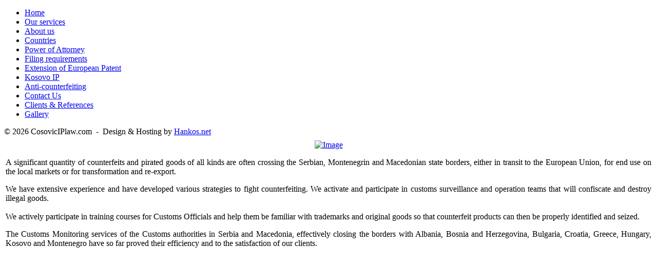

--- FILE ---
content_type: text/html
request_url: http://www.cosoviciplaw.com/index.php?option=com_content&task=view&id=57&Itemid=78
body_size: 3016
content:
<!--Force IE6 into quirks mode with this comment tag-->
<?xml version="1.0" encoding="utf-8"?><!DOCTYPE html PUBLIC "-//W3C//DTD XHTML 1.0 Strict//EN"
"http://www.w3.org/TR/xhtml1/DTD/xhtml1-strict.dtd">
<html xmlns="http://www.w3.org/1999/xhtml" lang="en" xml:lang="en">
	<head>
	<title>Cosovic IP-Law - Anti counterfeiting</title>
<meta name="title" content="Anti counterfeiting" />
<meta name="author" content="Administrator" />
<meta name="description" content="IP - Intellectual Property Protection (patents and trademarks), Enforcement, Investigation, Litigation and Customs Monitoring in Serbia, Montenegro and the Balkans" />
<meta name="keywords" content="IP, intellectual property, industrial property, trademark, trademarks, patent, patents, design, designs, copyright, enforcement, prosecution, customs monitoring, customs watch, customs measures, domain name, domain names, patent attorney, trademark attorney, patent attorneys, trademark attorneys, trademark lawyer, patent lawyer, IP attorney, IP lawyer, patent and trademark attorney, and trademark attorneys, European patent, European patents, European patent extension, PCT, Serbia, Montenegro, Croatia, Slovenia, Bulgaria, Bosnia and Herzegovina, Macedonia, Albania, Balkan, Balkans, Kosovo, Cosovic, Mitrovic, zig, zigovi, robna marka, robne marke, model, modeli, dizajn, autorska prava, autorsko pravo, intelektualna svojina, industrijska svojina, patentni zastupnik, patentni zastupnici, Belgrade, Beograd, iplaw, iplaw Serbia, iplaw montenegro, iplaw croatia, iplaw bosnia,  iplaw bosnia and herzegovina, iplaw albania, iplaw macedonia, iplaw slovenia, iplaw bulgaria, ip law, ip law serbia, ip law montenegro, ip  law croatia, ip law bosnia, ip law bosnia herzegovina, ip law albania,  ip law macedonia, ip law slovenia, ip law bulgaria, Patentanwälte Serbien, Marques et signes, patentes, brevets, cabinet, avocats propriété industrielle et intellectuelle, Serbie, marcas," />
<meta name="Generator" content="Joomla! - Copyright (C) 2005 - 2007 Open Source Matters. All rights reserved." />
<meta name="robots" content="index, follow" />
<script src="http://www.cosoviciplaw.com/mambots/content/audio-player.js" type="text/javascript"></script>
	<link rel="shortcut icon" href="http://www.cosoviciplaw.com/images/favicon.ico" />
		<meta http-equiv="Content-Type" content="text/html; charset=UTF-8" />
	<script type="text/javascript">
		var GB_ROOT_DIR = "http://www.cosoviciplaw.com/templates/cosovic_ip_law/scripts/greybox/";
	</script>

	<script type="text/javascript" src="http://www.cosoviciplaw.com/templates/cosovic_ip_law/scripts/greybox/AJS.js" charset="utf-8"></script>
	<script type="text/javascript" src="http://www.cosoviciplaw.com/templates/cosovic_ip_law/scripts/greybox/AJS_fx.js" charset="utf-8"></script>
	<script type="text/javascript" src="http://www.cosoviciplaw.com/templates/cosovic_ip_law/scripts/greybox/gb_scripts.js" charset="utf-8"></script>
	<script type="text/javascript" src="http://www.cosoviciplaw.com/templates/cosovic_ip_law/scripts/prototype.js" charset="utf-8"></script>
	<script type="text/javascript" src="http://www.cosoviciplaw.com/templates/cosovic_ip_law/scripts/scriptaculous.js" charset="utf-8"></script>
	<script type="text/javascript" src="http://www.cosoviciplaw.com/templates/cosovic_ip_law/scripts/browserdetect.js" charset="utf-8"></script>
	<link href="http://www.cosoviciplaw.com/templates/cosovic_ip_law/scripts/greybox/gb_styles.css" rel="stylesheet" type="text/css" media="all" />
	<link href="http://www.cosoviciplaw.com/templates/cosovic_ip_law/css/template_css.css" rel="stylesheet" type="text/css" />
	<link href="http://www.cosoviciplaw.com/templates/cosovic_ip_law/css/print.css" rel="stylesheet" media="print, handheld" type="text/css" />
	<!--[if lte IE 6]>
		<link href="http://www.cosoviciplaw.com/templates/cosovic_ip_law/css/template_ie.css" rel="stylesheet" type="text/css" />
	<![endif]-->
	<link rel="shortcut icon" href="http://www.cosoviciplaw.com/templates/cosovic_ip_law/images/favicon.ico" />
	<style type="text/css">
	.container {
		height: 260px;
		width: 260px;
		display: table-cell;
		text-align: center;
		vertical-align: middle;
	}
	.container img {
		vertical-align: middle;
		max-height: 240px;
		max-width: 240px;
	}
	
	.wraptocenter {
		display: table-cell;
		text-align: center;
		vertical-align: middle;
		height: 260px;
		width: 260px;
		border: 1px solid red;
	}
	.wraptocenter img {
		vertical-align: middle;
		text-align: center;
		max-height: 240px;
		max-width: 240px;
	}
	.wraptocenter * {
		vertical-align: middle;
	}
	/*\*//*/
	.wraptocenter {
		display: block;
	}
	.wraptocenter span {
		display: inline-block;
		height: 100%;
		width: 1px;
	}
	/**/
	</style>
	<!--[if IE]><style>
	
	.wraptocenter span {
		display: inline-block;
		height: 100%;
	}
	</style><![endif]-->
	
	<!--[if IE]><style type="text/css">
		.container {
			font-size: 181px;
		}
	</style><![endif]-->
	</head>
	<body>
		<div id="head">
			<div id="jflanguageselection">
					
			</div>
		</div>

		<div id="navigator">
			<div id="left" >
										<div class="moduletablemainmenumod">
			<ul id="mainlevel"><li><a href="http://www.cosoviciplaw.com/index.php?option=com_content&amp;task=view&amp;id=26&amp;Itemid=53" class="mainlevel" >Home</a></li><li><a href="http://www.cosoviciplaw.com/index.php?option=com_content&amp;task=view&amp;id=15&amp;Itemid=52" class="mainlevel" >Our services</a></li><li><a href="http://www.cosoviciplaw.com/index.php?option=com_partner&amp;task=list&amp;Itemid=35" class="mainlevel" >About us</a></li><div id="separator"></div><li><a href="http://www.cosoviciplaw.com/index.php?option=com_content&amp;task=view&amp;id=50&amp;CountryID=1&amp;Itemid=70" class="mainlevel" >Countries</a></li><li><a href="http://www.cosoviciplaw.com/index.php?option=com_content&amp;task=view&amp;id=39&amp;Itemid=50" class="mainlevel" >Power of Attorney</a></li><li><a href="http://www.cosoviciplaw.com/index.php?option=com_content&amp;task=view&amp;id=16&amp;CountryID=1&amp;Itemid=72" class="mainlevel" >Filing requirements</a></li><div id="separator"></div><li><a href="http://www.cosoviciplaw.com/index.php?option=com_content&amp;task=view&amp;id=25&amp;Itemid=37" class="mainlevel" >Extension of European Patent</a></li><li><a href="http://www.cosoviciplaw.com/index.php?option=com_content&amp;task=view&amp;id=13&amp;Itemid=62" class="mainlevel" >Kosovo IP</a></li><li><a href="http://www.cosoviciplaw.com/index.php?option=com_content&amp;task=view&amp;id=57&amp;Itemid=78" class="mainlevel" id="active_menu">Anti-counterfeiting</a></li><div id="separator"></div><li><a href="http://www.cosoviciplaw.com/index.php?option=com_contact&amp;Itemid=3" class="mainlevel" >Contact Us</a></li><li><a href="http://www.cosoviciplaw.com/index.php?option=com_joommies&amp;act=clients&amp;Itemid=84" class="mainlevel" >Clients &amp; References</a></li><li><a href="http://www.cosoviciplaw.com/index.php?option=com_joommies&amp;Itemid=83" class="mainlevel" >Gallery</a></li></ul>		</div>
									</div>
		</div>

		<div id="foot">
			<div id="bottom">
							</div>
			<div id="copyright">&copy; 2026 CosovicIPlaw.com&nbsp;&nbsp;-&nbsp;&nbsp;Design & Hosting by <a href="http://www.hankos.net" target="_blank" alt="Design & Hostin by Hankos.Net">Hankos.net</a></div>
		</div>

		<div id="content">
									
			
				
		<table class="contentpaneopen">
				<tr>
			<td valign="top" colspan="2">
				<div align="center"><a href="images/stories/counterfeitroad.png" onclick="return GB_showImage('The counterfeit roads', this.href)"><img src="http://www.cosoviciplaw.com/images/stories/counterfeitroadsmall.jpg" width="180" height="150" align="middle" hspace="6" alt="Image" title="Image" border="0" /></a></div><p style="text-align: justify" align="center">A significant quantity of counterfeits and pirated goods of all kinds are often crossing&nbsp;the Serbian, Montenegrin and Macedonian state borders, either in transit to the European Union, for end use on the local markets or for transformation and re-export.</p><p align="justify">We have extensive experience and have developed various strategies to fight counterfeiting. We activate and participate in customs surveillance and operation teams that will confiscate and destroy illegal goods.<br /><br />We actively participate in training courses for Customs Officials and help them be familiar with trademarks and original goods so that counterfeit products can then be properly identified and seized.</p><p align="justify">The Customs Monitoring services of the Customs authorities in Serbia and Macedonia, effectively closing the borders with Albania, Bosnia and Herzegovina, Bulgaria, Croatia, Greece, Hungary, Kosovo and Montenegro have so far proved their efficiency and to the satisfaction of our clients.</p>			</td>
		</tr>
				</table>

		<span class="article_seperator">&nbsp;</span>

										</div>

				<script type="text/javascript">
			var gaJsHost = (("https:" == document.location.protocol) ? "https://ssl." : "http://www.");
			document.write(unescape("%3Cscript src='" + gaJsHost + "google-analytics.com/ga.js' type='text/javascript'%3E%3C/script%3E"));
		</script>
		<script type="text/javascript">
			var pageTracker = _gat._getTracker("UA-5981776-1");
			pageTracker._trackPageview();
		</script>
	</body>
</html><!-- 1769124872 -->